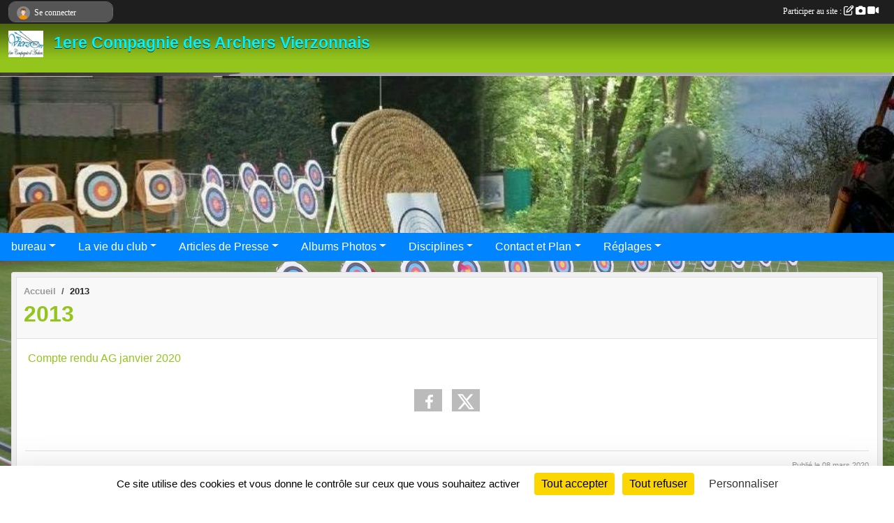

--- FILE ---
content_type: text/html; charset=UTF-8
request_url: https://www.1erecav.org/en-savoir-plus/2013-69062
body_size: 6451
content:
<!DOCTYPE html>
<html lang="fr" class="Arial uppercasable">
<head>
    <base href="https://www.1erecav.org/">
    <meta charset="utf-8">
    <meta http-equiv="Content-Type" content="text/html; charset=utf-8">
    <title>2013 - 1ere Compagnie des Archers Vierzonnais</title>
    <meta name="description" content="Compte rendu AG janvier 2020">
    <meta name="viewport" content="width=device-width, initial-scale=1, maximum-scale=1">
    <meta name="csrf-token" content="icywsgCpnTRJD8cIhbpvA0VLFMsWONJ0gJMpavEB">
    <meta name="apple-itunes-app" content="app-id=890452369">

    <link rel="shortcut icon" type="image/jpeg" href="/media/uploaded/sites/2075/association/5682e1dd68cc0_logo-1cav.jpg">    
    <link rel="apple-touch-icon" sizes="152x152" href="/mu-152/2075/association/5682e1dd68cc0_logo-1cav.jpg">
    <link rel="apple-touch-icon" sizes="180x180" href="/mu-180/2075/association/5682e1dd68cc0_logo-1cav.jpg">
    <link rel="apple-touch-icon" sizes="167x167" href="/mu-167/2075/association/5682e1dd68cc0_logo-1cav.jpg">
    <meta name="msapplication-TileImage" content="/mu-180/2075/association/5682e1dd68cc0_logo-1cav.jpg">


    <link rel="manifest" href="/manifest.json">
    <meta name="apple-mobile-web-app-title" content="1ere Compagnie des Archers Vierzonnais">

 
    <meta property="og:image" content="https://www.1erecav.org/media/uploaded/sites/2075/association/5682e1dd68cc0_logo-1cav.jpg">
    <meta property="og:title" content="2013">
    <meta property="og:url" content="https://www.1erecav.org/en-savoir-plus/2013-69062">
    <meta property="og:description" content="Compte rendu AG janvier 2020">


    <link rel="alternate" type="application/rss+xml" title="1ere Compagnie des Archers Vierzonnais - Les news" href="/rss/news">
    <link rel="alternate" type="application/rss+xml" title="1ere Compagnie des Archers Vierzonnais - Les évènements" href="/rss/evenement">


<link type="text/css" rel="stylesheet" href="css/bootstrap.5.3.2/bootstrap.min.css">

<link type="text/css" rel="stylesheet" href="css/fontawesome-free-6.5.1-web/css/all.min.css">

<link type="text/css" rel="stylesheet" href="css/barre-noire.css">

<link type="text/css" rel="stylesheet" href="css/common.css">

<link type="text/css" rel="stylesheet" href="css/design-1.css">

<link type="text/css" rel="stylesheet" href="js/fancybox.5.0.36/fancybox.css">

<link type="text/css" rel="stylesheet" href="fonts/icons.css">

    <script src="js/bootstrap.5.3.2/bootstrap.bundle.min.js?tm=1736255796"></script>
    <script src="js/jquery-3.7.1.min.js?tm=1736255796"></script>
    <script src="js/advert.js?tm=1736255796"></script>

     <script src="/tarteaucitron/tarteaucitron.js"></script>
    <script src="/tarteaucitron/tarteaucitron-services.js"></script>
    <script>
        tarteaucitron.init({
            "privacyUrl": "", /* Privacy policy url */

            "hashtag": "#tarteaucitron", /* Open the panel with this hashtag */
            "cookieName": "tarteaucitron", /* Cookie name */

            "orientation": "bottom", //  "middle", /* Banner position (top - bottom) */

            "showAlertSmall": false, /* Show the small banner on bottom right */
            "cookieslist": false, /* Show the cookie list */

            "showIcon": false, /* Show cookie icon to manage cookies */
            "iconPosition": "BottomRight", /* BottomRight, BottomLeft, TopRight and TopLeft */

            "adblocker": false, /* Show a Warning if an adblocker is detected */

            "DenyAllCta" : true, /* Show the deny all button */
            "AcceptAllCta" : true, /* Show the accept all button when highPrivacy on */
            "highPrivacy": true, /* HIGHLY RECOMMANDED Disable auto consent */

            "handleBrowserDNTRequest": false, /* If Do Not Track == 1, disallow all */

            "removeCredit": true, /* Remove credit link */
            "moreInfoLink": true, /* Show more info link */
            "useExternalCss": false, /* If false, the tarteaucitron.css file will be loaded */

            "readmoreLink": "", /* Change the default readmore link */

            "mandatory": true, /* Show a message about mandatory cookies */
        });
        
    </script> 
</head>
<body class="colonne_widget_double pageslibres_details bg-type-photo no-orientation fixed-footer users-rounded filters-select is-couleur2-lumineuse footer-with-partenaires"  style="--color1: rgb(147, 197, 29);--color2: rgb(0, 132, 255);--color1-light: rgba(147, 197, 29,0.05);--color1-declined: rgb(179,229,61);--color2-declined: rgb(0,100,223);--title-color: rgb(0, 242, 255);--color1-bkg-texte1: rgb(255,255,189);--color1-bkg-texte2: rgb(0,0,95);--background-color: rgb(255, 255, 255);--background-image-personnalisee: url(/media/uploaded/sites/2075/background/64101a37d738a_IMGP1445.JPG);--logo-size: 50px;--title-px: 56;--title-size: 1.8em;--slogan-size: 1.5em;--title-size-coef1: 0,41666666666667;--title-size-coef2: 10;--color1r: 147;--color1g: 197;--color1b: 29;--max-width: 1400px;--bandeau-w: 104.412%;--bandeau-h: 104.412%;--bandeau-x: -0%;--bandeau-y: -0%;--bandeau-max-height: 245.614px;" >
        <div id="wrap">
    <div id="a2hs" class="bg-dark d-sm-none">
    <div class="container-fluid py-3 maxwidth">
        <div class="row">
            <div class="col-6 text-white">
                <img src="/images/common/mobile-app.png" class="img-thumbnail" style="max-width:30px">
                sportsregions
            </div>
            <div class="col-6 text-end">
                <a href="https://play.google.com/store/apps/details?id=com.initiatives.sportsregions&hl=fr_FR" class="btn btn-sm btn-success">Installer</a>
            </div>
        </div>
    </div>
</div>    <header id="header">
        <div class="fond">
            <div id="degrade"></div>
            <div class="container-fluid maxwidth">
                <div class="row">
                    <div class="col" id="logo">
                    
                            <a id="image_logo" href="https://www.1erecav.org" rel="home"><img src="/media/uploaded/sites/2075/association/5682e1dd68cc0_logo-1cav.jpg" alt="Logo"></a>
                            
                        <div>
                                <p class="longueur_3"><a href="https://www.1erecav.org" rel="home">1ere Compagnie des Archers Vierzonnais</a></p>
      
                            <span class="slogan"></span>
                        </div>
                    </div>
                </div>
            </div>
        </div>
        
            <section class="container-fluid px-0 maxwidth">
            <div class="row g-0">
                <div class="bandeau col" id="conteneur_bandeau">
                    <a href="https://www.1erecav.org"  rel="home"  >
                        <img id="image_bandeau" src="/media/uploaded/sites/2075/bandeau/513ba9aa9df99_Voeux.JPG" alt="Bandeau">
                    </a>
                </div>
            </div>
        </section>
            
            
        <section class="container-fluid px-0 maxwidth">
            <div class="row g-0">
                <div class="col">
                    <nav id="mainmenu" class="allow2lines">
                        <ul class="nav nav-pills">
            
    <li class="nav-item dropdown" id="menu_55092">
        <button class="nav-link dropdown-toggle " data-bs-toggle="dropdown" role="button" aria-haspopup="true" aria-expanded="false"> bureau</button>
        <div class="dropdown-menu">
                            <a class="dropdown-item" href="/en-savoir-plus/le-club-15124" id="menu_55097">Le club</a>
                            <a class="dropdown-item" href="/en-savoir-plus/entrainements-15123" id="menu_55096">Entraînements</a>
                            <a class="dropdown-item" href="/en-savoir-plus/reglement-interieur-15120" id="menu_55086">Réglement intérieur</a>
                            <a class="dropdown-item" href="/en-savoir-plus/liens-utiles-15122" id="menu_55095">Liens utiles</a>
                            <a class="dropdown-item" href="/en-savoir-plus/compte-rendu-reunion-bureau-101422" id="menu_500411">Compte rendu réunion bureau et AG</a>
                            <a class="dropdown-item" href="/en-savoir-plus/encadrements-135232" id="menu_663387">Encadrements</a>
                            <a class="dropdown-item" href="/en-savoir-plus/articles-de-presse-146887" id="menu_712885">Articles de Presse</a>
                            <a class="dropdown-item" href="/organigramme-du-club/membre-du-bureau-6278" id="menu_847034">Membre du bureau</a>
                    </div>
    </li>
            
    <li class="nav-item dropdown" id="menu_55085">
        <button class="nav-link dropdown-toggle " data-bs-toggle="dropdown" role="button" aria-haspopup="true" aria-expanded="false">La vie du club</button>
        <div class="dropdown-menu">
                            <a class="dropdown-item" href="/en-savoir-plus/2017-68673" id="menu_333867">2017</a>
                            <a class="dropdown-item" href="/en-savoir-plus/2016-59427" id="menu_284669">2016</a>
                            <a class="dropdown-item" href="/en-savoir-plus/saison-2015-15121" id="menu_55087">2015</a>
                            <a class="dropdown-item" href="/en-savoir-plus/2015-open-de-france-59426" id="menu_284668">2015 - OPEN de FRANCE</a>
                            <a class="dropdown-item" href="/en-savoir-plus/2014-69061" id="menu_336116">2014</a>
                            <a class="dropdown-item" href="/en-savoir-plus/2013-69062" id="menu_336117">2013</a>
                    </div>
    </li>
            
    <li class="nav-item dropdown" id="menu_712886">
        <button class="nav-link dropdown-toggle " data-bs-toggle="dropdown" role="button" aria-haspopup="true" aria-expanded="false">Articles de Presse</button>
        <div class="dropdown-menu">
                            <a class="dropdown-item" href="/en-savoir-plus/le-berry-146890" id="menu_712889">Le Berry</a>
                            <a class="dropdown-item" href="/en-savoir-plus/la-nouvelle-republique-tir-3d-2024-159013" id="menu_773233">LA NOUVELLE REPUBLIQUE TIR 3D 2024</a>
                    </div>
    </li>
            
    <li class="nav-item dropdown" id="menu_55082">
        <button class="nav-link dropdown-toggle " data-bs-toggle="dropdown" role="button" aria-haspopup="true" aria-expanded="false">Albums Photos</button>
        <div class="dropdown-menu">
                            <a class="dropdown-item" href="https://www.1erecav.org/photos-du-club" id="menu_55089">Albums photos</a>
                            <a class="dropdown-item" href="https://www.1erecav.org/videos-du-club" id="menu_55088">Albums videos</a>
                    </div>
    </li>
            
    <li class="nav-item dropdown" id="menu_55099">
        <button class="nav-link dropdown-toggle " data-bs-toggle="dropdown" role="button" aria-haspopup="true" aria-expanded="false">Disciplines</button>
        <div class="dropdown-menu">
                            <a class="dropdown-item" href="/en-savoir-plus/tir-sur-cibles-anglaises-15126" id="menu_55100">tir sur cibles Anglaises</a>
                            <a class="dropdown-item" href="/en-savoir-plus/tir-3d-15129" id="menu_55103">Tir 3d</a>
                            <a class="dropdown-item" href="/en-savoir-plus/tir-nature-15128" id="menu_55102">Tir nature</a>
                            <a class="dropdown-item" href="/en-savoir-plus/beursault-15130" id="menu_55104">Beursault</a>
                            <a class="dropdown-item" href="/en-savoir-plus/tir-campagne-15127" id="menu_55101">Tir campagne</a>
                    </div>
    </li>
            
    <li class="nav-item dropdown" id="menu_55105">
        <button class="nav-link dropdown-toggle " data-bs-toggle="dropdown" role="button" aria-haspopup="true" aria-expanded="false">Contact et Plan</button>
        <div class="dropdown-menu">
                            <a class="dropdown-item" href="/en-savoir-plus/nos-coordonnees-59428" id="menu_284692">Nos Coordonnées</a>
                            <a class="dropdown-item" href="https://www.1erecav.org/contactez-nous" id="menu_55106">Contact et Plan</a>
                    </div>
    </li>
            
    <li class="nav-item dropdown" id="menu_586194">
        <button class="nav-link dropdown-toggle " data-bs-toggle="dropdown" role="button" aria-haspopup="true" aria-expanded="false">Réglages</button>
        <div class="dropdown-menu">
                            <a class="dropdown-item" href="/en-savoir-plus/mmmm-118951" id="menu_586195">MMMM</a>
                            <a class="dropdown-item" href="/en-savoir-plus/arc-classique-118952" id="menu_586196">Arc classique</a>
                    </div>
    </li>
</ul>
<form action="#" method="post">
    <select class="form-control form-select" id="navigation-select" name="navigation-select">
        <option value="">Navigation</option>
    </select>
</form>                    </nav>
                </div>
            </div>
        </section>
    </header>
        <div class="container-fluid px-0 px-sm-3 px-xxl-0 pb-5 maxwidth   is_detail   " id="contenu">
                
<div class="row">
    <div class="col-lg-12" id="main-column">
    <section id="main">
        <div class="inner">
            <header id="content-header">
                        <nav aria-label="breadcrumb">
        <ol class="breadcrumb" itemscope itemtype="https://schema.org/BreadcrumbList">
                            <li class="breadcrumb-item " itemprop="itemListElement" itemscope itemtype="https://schema.org/ListItem"><meta itemprop="position" content="1"><a href="https://www.1erecav.org" itemprop="item"><span itemprop="name">Accueil</span></a></li>
                            <li class="breadcrumb-item " itemprop="itemListElement" itemscope itemtype="https://schema.org/ListItem"><meta itemprop="position" content="2"><span itemprop="name">2013</span></li>
                    </ol>
    </nav>
                            <h1 ><span>2013</span></h1>
                                        <hr class="leon">
</header>            <div class="content">
                                <div class="content  ">
                                        <section class="detail pages-libres">
                        <div class="container-fluid px-0">
    <div class="row">
        <div class="col-12">
<section id="main-content">
        <p><a href="https://admin.sportsregions.fr/media/uploaded/sites/2075/kcupload/files/compte%20rendu%20ag%202020.odt">Compte rendu AG janvier 2020</a></p>

</section>
        </div>
    </div>

    <div class="row">
        <div class="col-12">
            <div id="partage" class="mt-3">
    <h2>Partager sur</h2>
    <div class="partage_block">
        <span class="partage-reseaux-sociaux">
                                    <button type="button" url="https://www.1erecav.org/en-savoir-plus/2013-69062" text="2013" class="partage-facebook facebookShare" title="Partager sur Facebook">
                <span class="at-icon-wrapper"><svg xmlns="http://www.w3.org/2000/svg" xmlns:xlink="https://www.w3.org/1999/xlink" viewBox="0 0 32 32" class="at-icon at-icon-facebook" title="Facebook" alt="Facebook"><g><path d="M21 6.144C20.656 6.096 19.472 6 18.097 6c-2.877 0-4.85 1.66-4.85 4.7v2.62H10v3.557h3.247V26h3.895v-9.123h3.234l.497-3.557h-3.73v-2.272c0-1.022.292-1.73 1.858-1.73h2V6.143z" fill-rule="evenodd"/></g></svg></span><em class="titre">Facebook</em>
            </button>
            <button type="button" url="https://www.1erecav.org/en-savoir-plus/2013-69062" text="2013" class="partage-twitter twitterShare" title="Partager sur X">
                <span class="at-icon-wrapper"><svg viewBox="0 0 300 271" xmlns="http://www.w3.org/2000/svg" xmlns:xlink="https://www.w3.org/1999/xlink"  class="at-icon at-icon-twitter" title="Twitter" alt="Twitter"><path d="m236 0h46l-101 115 118 156h-92.6l-72.5-94.8-83 94.8h-46l107-123-113-148h94.9l65.5 86.6zm-16.1 244h25.5l-165-218h-27.4z"/></svg></span><em class="titre">Twitter</em>
            </button>
        </span>
    </div>
</div>        </div>
    </div>
    
    <div class="row">
        <div class="col-12">
                    </div>
    </div>
</div>

                    </section>
                                    </div>
            </div>
            <footer id="content-footer">
            <div class="container-fluid px-0">
                <div class="row">
                                                                <div class="col">
                            <span class="auteur">
                                                                    <span>
                                        Publié
                                                                                    le <time datetime="2020-03-08T17:59:19+0100">08 mars 2020</time>
                                                                            
                                        
                                                                            </span>
                                                                                                </span>
                        </div>
                                    </div>
            </div>
        </footer>
            </div>
    </section>
 
    </div>
</div>
    </div>
</div><footer id="footer"  class="with-partenaires" >
    <div class="container maxwidth">
        <div class="row partenaires">
        <div class="col-12 px-0">
            <div class="container-fluid">
                <div class="d-none d-sm-flex row background">
                    <div class="col">
                                                <h2>Les partenaires du club</h2>
                    </div>
                </div>
                <div class="d-none d-sm-flex row background pb-2 justify-content-center ">
                                        <div class="col-2 col-md-1 py-2 px-1 px-md-2 px-xl-3 part text-center ">
                        <a data-bs-toggle="tooltip" data-bs-placement="top" href="/partenaires/conseil-general-du-cher-12011" title="CONSEIL GENERAL du CHER">
                                                            <img class="img-fluid border" src="/mub-120-120-f3f3f3/2075/partenaire/5680636ea5e92_cher1.jpeg" alt="CONSEIL GENERAL du CHER">
                                                    </a>
                    </div>
                                        <div class="col-2 col-md-1 py-2 px-1 px-md-2 px-xl-3 part text-center ">
                        <a data-bs-toggle="tooltip" data-bs-placement="top" href="/partenaires/cdos-du-cher-49383" title="CDOS du CHER">
                                                            <img class="img-fluid border" src="/mub-120-120-f3f3f3/2075/partenaire/5682e4342098c_cdoscher.jpg" alt="CDOS du CHER">
                                                    </a>
                    </div>
                                        <div class="col-2 col-md-1 py-2 px-1 px-md-2 px-xl-3 part text-center ">
                        <a data-bs-toggle="tooltip" data-bs-placement="top" href="/partenaires/ligue-du-centre-de-tir-a-larc-49392" title="Ligue du centre de Tir à l&#039;Arc">
                                                            <img class="img-fluid border" src="/mub-120-120-f3f3f3/2075/partenaire/5683d28450aaa_logoligue.jpg" alt="Ligue du centre de Tir à l&#039;Arc">
                                                    </a>
                    </div>
                                        <div class="col-2 col-md-1 py-2 px-1 px-md-2 px-xl-3 part text-center ">
                        <a data-bs-toggle="tooltip" data-bs-placement="top" href="/partenaires/ville-de-vierzon-49384" title="VILLE de VIERZON">
                                                            <img class="img-fluid border" src="/mub-120-120-f3f3f3/2075/partenaire/5682e47c9b28c_vierzonlogo.jpg" alt="VILLE de VIERZON">
                                                    </a>
                    </div>
                                        <div class="col-2 col-md-1 py-2 px-1 px-md-2 px-xl-3 part text-center ">
                        <a data-bs-toggle="tooltip" data-bs-placement="top" href="/partenaires/region-centre-val-de-loire-49363" title="Région Centre Val de Loire">
                                                            <img class="img-fluid border" src="/mub-120-120-f3f3f3/2075/partenaire/5682e2dbbece5_NvLOGORgioncenrteValdeLoire.jpg" alt="Région Centre Val de Loire">
                                                    </a>
                    </div>
                                        <div class="col-2 col-md-1 py-2 px-1 px-md-2 px-xl-3 part text-center ">
                        <a data-bs-toggle="tooltip" data-bs-placement="top" href="/partenaires/comite-departemental-de-tir-a-larc-du-cher-12013" title="Comité départemental de Tir à L&#039;Arc du Cher">
                                                            <img class="img-fluid border" src="/mub-120-120-f3f3f3/2075/partenaire/59cd60e081ca1_Comiteducher.jpg" alt="Comité départemental de Tir à L&#039;Arc du Cher">
                                                    </a>
                    </div>
                                        <div class="col-2 col-md-1 py-2 px-1 px-md-2 px-xl-3 part text-center  last ">
                        <a data-bs-toggle="tooltip" data-bs-placement="top" href="/partenaires/credit-agricole-vierzon-12016" title="CREDIT AGRICOLE VIERZON">
                                                            <img class="img-fluid border" src="/mub-120-120-f3f3f3/2075/partenaire/568063f83ffcc_15340952047621.jpg" alt="CREDIT AGRICOLE VIERZON">
                                                    </a>
                    </div>
                                    </div>
            </div>
        </div>
    </div>
        <div class="row py-3">
            <div class="col-md-3 col-lg-3 col-xl-3 col-xxl-3 pt-3 pb-1 text-center">
                <nav id="copyright"><a href="https://www.sportsregions.fr/inscription" title="Création de site web de club de Tir à l&#039;arc" rel="friend" class="tag_acces_outil_footer_13A"><strong>Sports<em>regions</em></strong></a></nav>                <div id="visites">
                    <i class="fa fa-bar-chart"></i>
                <span id="nb-visites">Chargement des </span> visites
    </div>
<div id="stats_analyser"></div>            </div>
            <div class="col-md-4 col-lg-4 col-xl-4 col-xxl-3 pt-3 pb-1 px-0 text-center">
                <div id="footer-apps">
            <a href="https://play.google.com/store/apps/details?id=com.initiatives.sportsregions&amp;hl=fr_FR"  title="Télécharger l'application Android dans le Play Store"><img src="/images/common/badge-playstore-fr.svg" alt="Télécharger l'application Android dans le play Store"></a>
                <a href="https://itunes.apple.com/fr/app/sportsregions/id890452369" title="Télécharger l'application iPhone dans l\'App Store"><img src="/images/common/badge-appstore-fr.svg" alt="Télécharger l'application iPhone dans l'App Store"></a>
    </div>            </div>
            <div class="col-md-5 col-lg-5 col-xl-4 col-xxl-5 pt-3 pb-1 text-center">
                <nav id="cookies">
    <ul>
        <li><a href="https://www.sportsregions.fr/charte-cookies" class="informations-legales">Charte cookies</a></li>
                <li><a href="javascript:void(0);" onclick="tarteaucitron.userInterface.openPanel();" class="informations-legales">Gestion des cookies</a></li>
            </ul>
</nav>                <nav id="legal">
    <ul>
        <li><a href="https://www.1erecav.org/informations-legales" class="informations-legales">Informations légales</a></li>
        <li><a href="https://www.sportsregions.fr/signaler-un-contenu-inapproprie?k=4305625">Signaler un contenu inapproprié</a></li>
    </ul>
</nav>            </div>
            <div class="col-xl-1 col-xxl-1 text-center pt-3 pb-1 px-0 rss d-none d-xl-block">
                <div class="rss">
    <a href="https://www.1erecav.org/rss/news" data-bs-toggle="tooltip" data-bs-placement="top" title="Flux rss des actualités"><i class="fa fa-rss"></i></a>
    <a href="https://www.1erecav.org/rss/evenement" data-bs-toggle="tooltip" data-bs-placement="top" title="Flux rss des évènements"><i class="fa fa-rss"></i></a>
</div>            </div>
        </div>
    </div>
</footer>        <div id="log_bar">
    <div class="container-fluid maxwidth">
        <div class="row" id="barre_noire">
            <div class="col">
                <div id="informations_utilisateur" class="not-connected">
                    <div id="lien_user" class="hilight">
                        <a href="https://www.1erecav.org/se-connecter" id="lien_user_lien">
                        <img id="avatar" class="img-fluid rounded-circle" src="/images/common/boxed-item-membre.svg" alt="avatar"><span class="label">Se connecter</span>
                        </a>
                    </div>
                    <input type="hidden" name="login_sv_email" value="">
                    <input type="hidden" name="login_sv_mode" value="">
                    <input type="hidden" name="login_sv_message" value="">
                    <div id="popup_login"><div id="popup_login_modal" class="modal fade" tabindex="-1" role="dialog" style="display:none"></div></div>
                </div>
            </div>
            <div class="col">
                <div id="participate">
                    <a href="https://www.1erecav.org/se-connecter" title="Se connecter pour rédiger une news">
                        Participer au site :
                    
                        <i class="far fa-edit"></i>
        
                        <i class="fas fa-camera"></i>
        
                        <i class="fas fa-video"></i>
                    </a>
                </div>
                            </div>
        </div>
    </div>
</div>
<div id="mobile_login_bar">
    <div class="container-fluid maxwidth">
        <div class="row">
            <div class="col-7 text-right">
                Envie de participer ?
            </div>
            <div class="col-5 text-center">
                <a href="https://www.1erecav.org/se-connecter" id="lien_user_lien_mobile" class="btn btn-sm btn-primary">Connexion</a>
            </div>
        </div>
    </div>
</div>        <div id="fb-root"></div>
    <div id="confirmPop" class="modal" style="display:none"></div>
    <div id="multi_modal" class="modal fade" tabindex="-1" role="dialog" style="display:none"></div>
    <script>
    var page_courante = "/en-savoir-plus/2013-69062";
    var association_id = 2075;
    var auto_open_login = 0;
    var termes_recherche = "";
    var popup_login_mode = null;
    var popup_login_identifiant = null;
    var popup_login_autoopen = 0;
    </script>
        
        <script src="js/confirm-message-pop.js"></script>
    
        <script src="js/common.js"></script>
    
        <script src="js/design-1.js"></script>
    
        <script src="js/fancybox.5.0.36/fancybox.umd.js"></script>
    
        <script src="js/formulaire.js"></script>
    
        <script src="js/reservations.js"></script>
    
        <script src="js/controle-honorabilite.js"></script>
    
        <script src="js/login.js"></script>
         <script>
        (tarteaucitron.job = tarteaucitron.job || []).push("openstreetmap_sportsregions");
    
    (tarteaucitron.job = tarteaucitron.job || []).push("facebooklikebox");

    (tarteaucitron.job = tarteaucitron.job || []).push("dailymotion");

    (tarteaucitron.job = tarteaucitron.job || []).push("vimeo");

    (tarteaucitron.job = tarteaucitron.job || []).push("facebook_video_sportsregions");

    
    
    </script> </body>
</html>

--- FILE ---
content_type: text/html; charset=UTF-8
request_url: https://www.1erecav.org/visites
body_size: 5
content:
66283